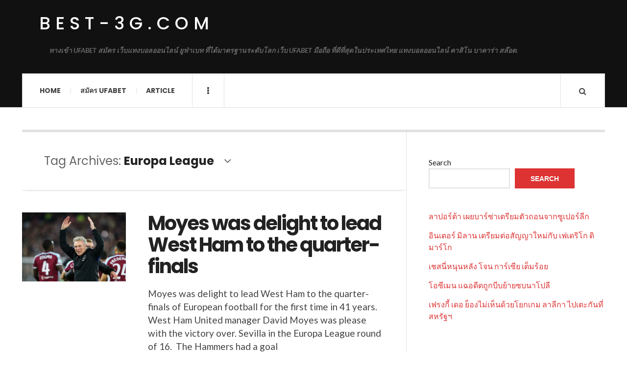

--- FILE ---
content_type: text/html; charset=UTF-8
request_url: https://best-3g.com/tag/europa-league/
body_size: 12401
content:

<!DOCTYPE html>
<html lang="en-US">
<head>
	<meta charset="UTF-8" />
	<meta name="viewport" content="width=device-width, initial-scale=1" />
    <link rel="pingback" href="https://best-3g.com/xmlrpc.php" />
    <meta name='robots' content='index, follow, max-image-preview:large, max-snippet:-1, max-video-preview:-1' />

	<!-- This site is optimized with the Yoast SEO plugin v20.13 - https://yoast.com/wordpress/plugins/seo/ -->
	<title>Europa League Archives - best-3g.com</title>
	<link rel="canonical" href="https://best-3g.com/tag/europa-league/" />
	<meta property="og:locale" content="en_US" />
	<meta property="og:type" content="article" />
	<meta property="og:title" content="Europa League Archives - best-3g.com" />
	<meta property="og:url" content="https://best-3g.com/tag/europa-league/" />
	<meta property="og:site_name" content="best-3g.com" />
	<meta name="twitter:card" content="summary_large_image" />
	<script type="application/ld+json" class="yoast-schema-graph">{"@context":"https://schema.org","@graph":[{"@type":"CollectionPage","@id":"https://best-3g.com/tag/europa-league/","url":"https://best-3g.com/tag/europa-league/","name":"Europa League Archives - best-3g.com","isPartOf":{"@id":"https://best-3g.com/#website"},"primaryImageOfPage":{"@id":"https://best-3g.com/tag/europa-league/#primaryimage"},"image":{"@id":"https://best-3g.com/tag/europa-league/#primaryimage"},"thumbnailUrl":"https://best-3g.com/wp-content/uploads/2022/03/18.Moyes_.webp","breadcrumb":{"@id":"https://best-3g.com/tag/europa-league/#breadcrumb"},"inLanguage":"en-US"},{"@type":"ImageObject","inLanguage":"en-US","@id":"https://best-3g.com/tag/europa-league/#primaryimage","url":"https://best-3g.com/wp-content/uploads/2022/03/18.Moyes_.webp","contentUrl":"https://best-3g.com/wp-content/uploads/2022/03/18.Moyes_.webp","width":1080,"height":608},{"@type":"BreadcrumbList","@id":"https://best-3g.com/tag/europa-league/#breadcrumb","itemListElement":[{"@type":"ListItem","position":1,"name":"Home","item":"https://best-3g.com/"},{"@type":"ListItem","position":2,"name":"Europa League"}]},{"@type":"WebSite","@id":"https://best-3g.com/#website","url":"https://best-3g.com/","name":"best-3g.com","description":"ทางเข้า UFABET สมัคร เว็บแทงบอลออนไลน์ ยูฟ่าเบท ที่ได้มาตรฐานระดับโลก เว็บ UFABET มือถือ ที่ดีที่สุดในประเทศไทย แทงบอลออนไลน์ คาสิโน บาคาร่า สล๊อต.","potentialAction":[{"@type":"SearchAction","target":{"@type":"EntryPoint","urlTemplate":"https://best-3g.com/?s={search_term_string}"},"query-input":"required name=search_term_string"}],"inLanguage":"en-US"}]}</script>
	<!-- / Yoast SEO plugin. -->


<link rel='dns-prefetch' href='//fonts.googleapis.com' />
<link rel="alternate" type="application/rss+xml" title="best-3g.com &raquo; Feed" href="https://best-3g.com/feed/" />
<link rel="alternate" type="application/rss+xml" title="best-3g.com &raquo; Comments Feed" href="https://best-3g.com/comments/feed/" />
<link rel="alternate" type="application/rss+xml" title="best-3g.com &raquo; Europa League Tag Feed" href="https://best-3g.com/tag/europa-league/feed/" />
<style id='wp-img-auto-sizes-contain-inline-css' type='text/css'>
img:is([sizes=auto i],[sizes^="auto," i]){contain-intrinsic-size:3000px 1500px}
/*# sourceURL=wp-img-auto-sizes-contain-inline-css */
</style>
<style id='wp-emoji-styles-inline-css' type='text/css'>

	img.wp-smiley, img.emoji {
		display: inline !important;
		border: none !important;
		box-shadow: none !important;
		height: 1em !important;
		width: 1em !important;
		margin: 0 0.07em !important;
		vertical-align: -0.1em !important;
		background: none !important;
		padding: 0 !important;
	}
/*# sourceURL=wp-emoji-styles-inline-css */
</style>
<style id='wp-block-library-inline-css' type='text/css'>
:root{--wp-block-synced-color:#7a00df;--wp-block-synced-color--rgb:122,0,223;--wp-bound-block-color:var(--wp-block-synced-color);--wp-editor-canvas-background:#ddd;--wp-admin-theme-color:#007cba;--wp-admin-theme-color--rgb:0,124,186;--wp-admin-theme-color-darker-10:#006ba1;--wp-admin-theme-color-darker-10--rgb:0,107,160.5;--wp-admin-theme-color-darker-20:#005a87;--wp-admin-theme-color-darker-20--rgb:0,90,135;--wp-admin-border-width-focus:2px}@media (min-resolution:192dpi){:root{--wp-admin-border-width-focus:1.5px}}.wp-element-button{cursor:pointer}:root .has-very-light-gray-background-color{background-color:#eee}:root .has-very-dark-gray-background-color{background-color:#313131}:root .has-very-light-gray-color{color:#eee}:root .has-very-dark-gray-color{color:#313131}:root .has-vivid-green-cyan-to-vivid-cyan-blue-gradient-background{background:linear-gradient(135deg,#00d084,#0693e3)}:root .has-purple-crush-gradient-background{background:linear-gradient(135deg,#34e2e4,#4721fb 50%,#ab1dfe)}:root .has-hazy-dawn-gradient-background{background:linear-gradient(135deg,#faaca8,#dad0ec)}:root .has-subdued-olive-gradient-background{background:linear-gradient(135deg,#fafae1,#67a671)}:root .has-atomic-cream-gradient-background{background:linear-gradient(135deg,#fdd79a,#004a59)}:root .has-nightshade-gradient-background{background:linear-gradient(135deg,#330968,#31cdcf)}:root .has-midnight-gradient-background{background:linear-gradient(135deg,#020381,#2874fc)}:root{--wp--preset--font-size--normal:16px;--wp--preset--font-size--huge:42px}.has-regular-font-size{font-size:1em}.has-larger-font-size{font-size:2.625em}.has-normal-font-size{font-size:var(--wp--preset--font-size--normal)}.has-huge-font-size{font-size:var(--wp--preset--font-size--huge)}.has-text-align-center{text-align:center}.has-text-align-left{text-align:left}.has-text-align-right{text-align:right}.has-fit-text{white-space:nowrap!important}#end-resizable-editor-section{display:none}.aligncenter{clear:both}.items-justified-left{justify-content:flex-start}.items-justified-center{justify-content:center}.items-justified-right{justify-content:flex-end}.items-justified-space-between{justify-content:space-between}.screen-reader-text{border:0;clip-path:inset(50%);height:1px;margin:-1px;overflow:hidden;padding:0;position:absolute;width:1px;word-wrap:normal!important}.screen-reader-text:focus{background-color:#ddd;clip-path:none;color:#444;display:block;font-size:1em;height:auto;left:5px;line-height:normal;padding:15px 23px 14px;text-decoration:none;top:5px;width:auto;z-index:100000}html :where(.has-border-color){border-style:solid}html :where([style*=border-top-color]){border-top-style:solid}html :where([style*=border-right-color]){border-right-style:solid}html :where([style*=border-bottom-color]){border-bottom-style:solid}html :where([style*=border-left-color]){border-left-style:solid}html :where([style*=border-width]){border-style:solid}html :where([style*=border-top-width]){border-top-style:solid}html :where([style*=border-right-width]){border-right-style:solid}html :where([style*=border-bottom-width]){border-bottom-style:solid}html :where([style*=border-left-width]){border-left-style:solid}html :where(img[class*=wp-image-]){height:auto;max-width:100%}:where(figure){margin:0 0 1em}html :where(.is-position-sticky){--wp-admin--admin-bar--position-offset:var(--wp-admin--admin-bar--height,0px)}@media screen and (max-width:600px){html :where(.is-position-sticky){--wp-admin--admin-bar--position-offset:0px}}

/*# sourceURL=wp-block-library-inline-css */
</style><style id='wp-block-latest-comments-inline-css' type='text/css'>
ol.wp-block-latest-comments{box-sizing:border-box;margin-left:0}:where(.wp-block-latest-comments:not([style*=line-height] .wp-block-latest-comments__comment)){line-height:1.1}:where(.wp-block-latest-comments:not([style*=line-height] .wp-block-latest-comments__comment-excerpt p)){line-height:1.8}.has-dates :where(.wp-block-latest-comments:not([style*=line-height])),.has-excerpts :where(.wp-block-latest-comments:not([style*=line-height])){line-height:1.5}.wp-block-latest-comments .wp-block-latest-comments{padding-left:0}.wp-block-latest-comments__comment{list-style:none;margin-bottom:1em}.has-avatars .wp-block-latest-comments__comment{list-style:none;min-height:2.25em}.has-avatars .wp-block-latest-comments__comment .wp-block-latest-comments__comment-excerpt,.has-avatars .wp-block-latest-comments__comment .wp-block-latest-comments__comment-meta{margin-left:3.25em}.wp-block-latest-comments__comment-excerpt p{font-size:.875em;margin:.36em 0 1.4em}.wp-block-latest-comments__comment-date{display:block;font-size:.75em}.wp-block-latest-comments .avatar,.wp-block-latest-comments__comment-avatar{border-radius:1.5em;display:block;float:left;height:2.5em;margin-right:.75em;width:2.5em}.wp-block-latest-comments[class*=-font-size] a,.wp-block-latest-comments[style*=font-size] a{font-size:inherit}
/*# sourceURL=https://best-3g.com/wp-includes/blocks/latest-comments/style.min.css */
</style>
<style id='wp-block-latest-posts-inline-css' type='text/css'>
.wp-block-latest-posts{box-sizing:border-box}.wp-block-latest-posts.alignleft{margin-right:2em}.wp-block-latest-posts.alignright{margin-left:2em}.wp-block-latest-posts.wp-block-latest-posts__list{list-style:none}.wp-block-latest-posts.wp-block-latest-posts__list li{clear:both;overflow-wrap:break-word}.wp-block-latest-posts.is-grid{display:flex;flex-wrap:wrap}.wp-block-latest-posts.is-grid li{margin:0 1.25em 1.25em 0;width:100%}@media (min-width:600px){.wp-block-latest-posts.columns-2 li{width:calc(50% - .625em)}.wp-block-latest-posts.columns-2 li:nth-child(2n){margin-right:0}.wp-block-latest-posts.columns-3 li{width:calc(33.33333% - .83333em)}.wp-block-latest-posts.columns-3 li:nth-child(3n){margin-right:0}.wp-block-latest-posts.columns-4 li{width:calc(25% - .9375em)}.wp-block-latest-posts.columns-4 li:nth-child(4n){margin-right:0}.wp-block-latest-posts.columns-5 li{width:calc(20% - 1em)}.wp-block-latest-posts.columns-5 li:nth-child(5n){margin-right:0}.wp-block-latest-posts.columns-6 li{width:calc(16.66667% - 1.04167em)}.wp-block-latest-posts.columns-6 li:nth-child(6n){margin-right:0}}:root :where(.wp-block-latest-posts.is-grid){padding:0}:root :where(.wp-block-latest-posts.wp-block-latest-posts__list){padding-left:0}.wp-block-latest-posts__post-author,.wp-block-latest-posts__post-date{display:block;font-size:.8125em}.wp-block-latest-posts__post-excerpt,.wp-block-latest-posts__post-full-content{margin-bottom:1em;margin-top:.5em}.wp-block-latest-posts__featured-image a{display:inline-block}.wp-block-latest-posts__featured-image img{height:auto;max-width:100%;width:auto}.wp-block-latest-posts__featured-image.alignleft{float:left;margin-right:1em}.wp-block-latest-posts__featured-image.alignright{float:right;margin-left:1em}.wp-block-latest-posts__featured-image.aligncenter{margin-bottom:1em;text-align:center}
/*# sourceURL=https://best-3g.com/wp-includes/blocks/latest-posts/style.min.css */
</style>
<style id='wp-block-search-inline-css' type='text/css'>
.wp-block-search__button{margin-left:10px;word-break:normal}.wp-block-search__button.has-icon{line-height:0}.wp-block-search__button svg{height:1.25em;min-height:24px;min-width:24px;width:1.25em;fill:currentColor;vertical-align:text-bottom}:where(.wp-block-search__button){border:1px solid #ccc;padding:6px 10px}.wp-block-search__inside-wrapper{display:flex;flex:auto;flex-wrap:nowrap;max-width:100%}.wp-block-search__label{width:100%}.wp-block-search.wp-block-search__button-only .wp-block-search__button{box-sizing:border-box;display:flex;flex-shrink:0;justify-content:center;margin-left:0;max-width:100%}.wp-block-search.wp-block-search__button-only .wp-block-search__inside-wrapper{min-width:0!important;transition-property:width}.wp-block-search.wp-block-search__button-only .wp-block-search__input{flex-basis:100%;transition-duration:.3s}.wp-block-search.wp-block-search__button-only.wp-block-search__searchfield-hidden,.wp-block-search.wp-block-search__button-only.wp-block-search__searchfield-hidden .wp-block-search__inside-wrapper{overflow:hidden}.wp-block-search.wp-block-search__button-only.wp-block-search__searchfield-hidden .wp-block-search__input{border-left-width:0!important;border-right-width:0!important;flex-basis:0;flex-grow:0;margin:0;min-width:0!important;padding-left:0!important;padding-right:0!important;width:0!important}:where(.wp-block-search__input){appearance:none;border:1px solid #949494;flex-grow:1;font-family:inherit;font-size:inherit;font-style:inherit;font-weight:inherit;letter-spacing:inherit;line-height:inherit;margin-left:0;margin-right:0;min-width:3rem;padding:8px;text-decoration:unset!important;text-transform:inherit}:where(.wp-block-search__button-inside .wp-block-search__inside-wrapper){background-color:#fff;border:1px solid #949494;box-sizing:border-box;padding:4px}:where(.wp-block-search__button-inside .wp-block-search__inside-wrapper) .wp-block-search__input{border:none;border-radius:0;padding:0 4px}:where(.wp-block-search__button-inside .wp-block-search__inside-wrapper) .wp-block-search__input:focus{outline:none}:where(.wp-block-search__button-inside .wp-block-search__inside-wrapper) :where(.wp-block-search__button){padding:4px 8px}.wp-block-search.aligncenter .wp-block-search__inside-wrapper{margin:auto}.wp-block[data-align=right] .wp-block-search.wp-block-search__button-only .wp-block-search__inside-wrapper{float:right}
/*# sourceURL=https://best-3g.com/wp-includes/blocks/search/style.min.css */
</style>
<style id='wp-block-tag-cloud-inline-css' type='text/css'>
.wp-block-tag-cloud{box-sizing:border-box}.wp-block-tag-cloud.aligncenter{justify-content:center;text-align:center}.wp-block-tag-cloud a{display:inline-block;margin-right:5px}.wp-block-tag-cloud span{display:inline-block;margin-left:5px;text-decoration:none}:root :where(.wp-block-tag-cloud.is-style-outline){display:flex;flex-wrap:wrap;gap:1ch}:root :where(.wp-block-tag-cloud.is-style-outline a){border:1px solid;font-size:unset!important;margin-right:0;padding:1ch 2ch;text-decoration:none!important}
/*# sourceURL=https://best-3g.com/wp-includes/blocks/tag-cloud/style.min.css */
</style>
<style id='wp-block-group-inline-css' type='text/css'>
.wp-block-group{box-sizing:border-box}:where(.wp-block-group.wp-block-group-is-layout-constrained){position:relative}
/*# sourceURL=https://best-3g.com/wp-includes/blocks/group/style.min.css */
</style>
<style id='wp-block-paragraph-inline-css' type='text/css'>
.is-small-text{font-size:.875em}.is-regular-text{font-size:1em}.is-large-text{font-size:2.25em}.is-larger-text{font-size:3em}.has-drop-cap:not(:focus):first-letter{float:left;font-size:8.4em;font-style:normal;font-weight:100;line-height:.68;margin:.05em .1em 0 0;text-transform:uppercase}body.rtl .has-drop-cap:not(:focus):first-letter{float:none;margin-left:.1em}p.has-drop-cap.has-background{overflow:hidden}:root :where(p.has-background){padding:1.25em 2.375em}:where(p.has-text-color:not(.has-link-color)) a{color:inherit}p.has-text-align-left[style*="writing-mode:vertical-lr"],p.has-text-align-right[style*="writing-mode:vertical-rl"]{rotate:180deg}
/*# sourceURL=https://best-3g.com/wp-includes/blocks/paragraph/style.min.css */
</style>
<style id='global-styles-inline-css' type='text/css'>
:root{--wp--preset--aspect-ratio--square: 1;--wp--preset--aspect-ratio--4-3: 4/3;--wp--preset--aspect-ratio--3-4: 3/4;--wp--preset--aspect-ratio--3-2: 3/2;--wp--preset--aspect-ratio--2-3: 2/3;--wp--preset--aspect-ratio--16-9: 16/9;--wp--preset--aspect-ratio--9-16: 9/16;--wp--preset--color--black: #000000;--wp--preset--color--cyan-bluish-gray: #abb8c3;--wp--preset--color--white: #ffffff;--wp--preset--color--pale-pink: #f78da7;--wp--preset--color--vivid-red: #cf2e2e;--wp--preset--color--luminous-vivid-orange: #ff6900;--wp--preset--color--luminous-vivid-amber: #fcb900;--wp--preset--color--light-green-cyan: #7bdcb5;--wp--preset--color--vivid-green-cyan: #00d084;--wp--preset--color--pale-cyan-blue: #8ed1fc;--wp--preset--color--vivid-cyan-blue: #0693e3;--wp--preset--color--vivid-purple: #9b51e0;--wp--preset--gradient--vivid-cyan-blue-to-vivid-purple: linear-gradient(135deg,rgb(6,147,227) 0%,rgb(155,81,224) 100%);--wp--preset--gradient--light-green-cyan-to-vivid-green-cyan: linear-gradient(135deg,rgb(122,220,180) 0%,rgb(0,208,130) 100%);--wp--preset--gradient--luminous-vivid-amber-to-luminous-vivid-orange: linear-gradient(135deg,rgb(252,185,0) 0%,rgb(255,105,0) 100%);--wp--preset--gradient--luminous-vivid-orange-to-vivid-red: linear-gradient(135deg,rgb(255,105,0) 0%,rgb(207,46,46) 100%);--wp--preset--gradient--very-light-gray-to-cyan-bluish-gray: linear-gradient(135deg,rgb(238,238,238) 0%,rgb(169,184,195) 100%);--wp--preset--gradient--cool-to-warm-spectrum: linear-gradient(135deg,rgb(74,234,220) 0%,rgb(151,120,209) 20%,rgb(207,42,186) 40%,rgb(238,44,130) 60%,rgb(251,105,98) 80%,rgb(254,248,76) 100%);--wp--preset--gradient--blush-light-purple: linear-gradient(135deg,rgb(255,206,236) 0%,rgb(152,150,240) 100%);--wp--preset--gradient--blush-bordeaux: linear-gradient(135deg,rgb(254,205,165) 0%,rgb(254,45,45) 50%,rgb(107,0,62) 100%);--wp--preset--gradient--luminous-dusk: linear-gradient(135deg,rgb(255,203,112) 0%,rgb(199,81,192) 50%,rgb(65,88,208) 100%);--wp--preset--gradient--pale-ocean: linear-gradient(135deg,rgb(255,245,203) 0%,rgb(182,227,212) 50%,rgb(51,167,181) 100%);--wp--preset--gradient--electric-grass: linear-gradient(135deg,rgb(202,248,128) 0%,rgb(113,206,126) 100%);--wp--preset--gradient--midnight: linear-gradient(135deg,rgb(2,3,129) 0%,rgb(40,116,252) 100%);--wp--preset--font-size--small: 13px;--wp--preset--font-size--medium: 20px;--wp--preset--font-size--large: 36px;--wp--preset--font-size--x-large: 42px;--wp--preset--spacing--20: 0.44rem;--wp--preset--spacing--30: 0.67rem;--wp--preset--spacing--40: 1rem;--wp--preset--spacing--50: 1.5rem;--wp--preset--spacing--60: 2.25rem;--wp--preset--spacing--70: 3.38rem;--wp--preset--spacing--80: 5.06rem;--wp--preset--shadow--natural: 6px 6px 9px rgba(0, 0, 0, 0.2);--wp--preset--shadow--deep: 12px 12px 50px rgba(0, 0, 0, 0.4);--wp--preset--shadow--sharp: 6px 6px 0px rgba(0, 0, 0, 0.2);--wp--preset--shadow--outlined: 6px 6px 0px -3px rgb(255, 255, 255), 6px 6px rgb(0, 0, 0);--wp--preset--shadow--crisp: 6px 6px 0px rgb(0, 0, 0);}:where(.is-layout-flex){gap: 0.5em;}:where(.is-layout-grid){gap: 0.5em;}body .is-layout-flex{display: flex;}.is-layout-flex{flex-wrap: wrap;align-items: center;}.is-layout-flex > :is(*, div){margin: 0;}body .is-layout-grid{display: grid;}.is-layout-grid > :is(*, div){margin: 0;}:where(.wp-block-columns.is-layout-flex){gap: 2em;}:where(.wp-block-columns.is-layout-grid){gap: 2em;}:where(.wp-block-post-template.is-layout-flex){gap: 1.25em;}:where(.wp-block-post-template.is-layout-grid){gap: 1.25em;}.has-black-color{color: var(--wp--preset--color--black) !important;}.has-cyan-bluish-gray-color{color: var(--wp--preset--color--cyan-bluish-gray) !important;}.has-white-color{color: var(--wp--preset--color--white) !important;}.has-pale-pink-color{color: var(--wp--preset--color--pale-pink) !important;}.has-vivid-red-color{color: var(--wp--preset--color--vivid-red) !important;}.has-luminous-vivid-orange-color{color: var(--wp--preset--color--luminous-vivid-orange) !important;}.has-luminous-vivid-amber-color{color: var(--wp--preset--color--luminous-vivid-amber) !important;}.has-light-green-cyan-color{color: var(--wp--preset--color--light-green-cyan) !important;}.has-vivid-green-cyan-color{color: var(--wp--preset--color--vivid-green-cyan) !important;}.has-pale-cyan-blue-color{color: var(--wp--preset--color--pale-cyan-blue) !important;}.has-vivid-cyan-blue-color{color: var(--wp--preset--color--vivid-cyan-blue) !important;}.has-vivid-purple-color{color: var(--wp--preset--color--vivid-purple) !important;}.has-black-background-color{background-color: var(--wp--preset--color--black) !important;}.has-cyan-bluish-gray-background-color{background-color: var(--wp--preset--color--cyan-bluish-gray) !important;}.has-white-background-color{background-color: var(--wp--preset--color--white) !important;}.has-pale-pink-background-color{background-color: var(--wp--preset--color--pale-pink) !important;}.has-vivid-red-background-color{background-color: var(--wp--preset--color--vivid-red) !important;}.has-luminous-vivid-orange-background-color{background-color: var(--wp--preset--color--luminous-vivid-orange) !important;}.has-luminous-vivid-amber-background-color{background-color: var(--wp--preset--color--luminous-vivid-amber) !important;}.has-light-green-cyan-background-color{background-color: var(--wp--preset--color--light-green-cyan) !important;}.has-vivid-green-cyan-background-color{background-color: var(--wp--preset--color--vivid-green-cyan) !important;}.has-pale-cyan-blue-background-color{background-color: var(--wp--preset--color--pale-cyan-blue) !important;}.has-vivid-cyan-blue-background-color{background-color: var(--wp--preset--color--vivid-cyan-blue) !important;}.has-vivid-purple-background-color{background-color: var(--wp--preset--color--vivid-purple) !important;}.has-black-border-color{border-color: var(--wp--preset--color--black) !important;}.has-cyan-bluish-gray-border-color{border-color: var(--wp--preset--color--cyan-bluish-gray) !important;}.has-white-border-color{border-color: var(--wp--preset--color--white) !important;}.has-pale-pink-border-color{border-color: var(--wp--preset--color--pale-pink) !important;}.has-vivid-red-border-color{border-color: var(--wp--preset--color--vivid-red) !important;}.has-luminous-vivid-orange-border-color{border-color: var(--wp--preset--color--luminous-vivid-orange) !important;}.has-luminous-vivid-amber-border-color{border-color: var(--wp--preset--color--luminous-vivid-amber) !important;}.has-light-green-cyan-border-color{border-color: var(--wp--preset--color--light-green-cyan) !important;}.has-vivid-green-cyan-border-color{border-color: var(--wp--preset--color--vivid-green-cyan) !important;}.has-pale-cyan-blue-border-color{border-color: var(--wp--preset--color--pale-cyan-blue) !important;}.has-vivid-cyan-blue-border-color{border-color: var(--wp--preset--color--vivid-cyan-blue) !important;}.has-vivid-purple-border-color{border-color: var(--wp--preset--color--vivid-purple) !important;}.has-vivid-cyan-blue-to-vivid-purple-gradient-background{background: var(--wp--preset--gradient--vivid-cyan-blue-to-vivid-purple) !important;}.has-light-green-cyan-to-vivid-green-cyan-gradient-background{background: var(--wp--preset--gradient--light-green-cyan-to-vivid-green-cyan) !important;}.has-luminous-vivid-amber-to-luminous-vivid-orange-gradient-background{background: var(--wp--preset--gradient--luminous-vivid-amber-to-luminous-vivid-orange) !important;}.has-luminous-vivid-orange-to-vivid-red-gradient-background{background: var(--wp--preset--gradient--luminous-vivid-orange-to-vivid-red) !important;}.has-very-light-gray-to-cyan-bluish-gray-gradient-background{background: var(--wp--preset--gradient--very-light-gray-to-cyan-bluish-gray) !important;}.has-cool-to-warm-spectrum-gradient-background{background: var(--wp--preset--gradient--cool-to-warm-spectrum) !important;}.has-blush-light-purple-gradient-background{background: var(--wp--preset--gradient--blush-light-purple) !important;}.has-blush-bordeaux-gradient-background{background: var(--wp--preset--gradient--blush-bordeaux) !important;}.has-luminous-dusk-gradient-background{background: var(--wp--preset--gradient--luminous-dusk) !important;}.has-pale-ocean-gradient-background{background: var(--wp--preset--gradient--pale-ocean) !important;}.has-electric-grass-gradient-background{background: var(--wp--preset--gradient--electric-grass) !important;}.has-midnight-gradient-background{background: var(--wp--preset--gradient--midnight) !important;}.has-small-font-size{font-size: var(--wp--preset--font-size--small) !important;}.has-medium-font-size{font-size: var(--wp--preset--font-size--medium) !important;}.has-large-font-size{font-size: var(--wp--preset--font-size--large) !important;}.has-x-large-font-size{font-size: var(--wp--preset--font-size--x-large) !important;}
/*# sourceURL=global-styles-inline-css */
</style>

<style id='classic-theme-styles-inline-css' type='text/css'>
/*! This file is auto-generated */
.wp-block-button__link{color:#fff;background-color:#32373c;border-radius:9999px;box-shadow:none;text-decoration:none;padding:calc(.667em + 2px) calc(1.333em + 2px);font-size:1.125em}.wp-block-file__button{background:#32373c;color:#fff;text-decoration:none}
/*# sourceURL=/wp-includes/css/classic-themes.min.css */
</style>
<link rel='stylesheet' id='ac_style-css' href='https://best-3g.com/wp-content/themes/justwrite/style.css?ver=2.0.3.6' type='text/css' media='all' />
<link rel='stylesheet' id='ac_icons-css' href='https://best-3g.com/wp-content/themes/justwrite/assets/icons/css/font-awesome.min.css?ver=4.7.0' type='text/css' media='all' />
<link rel='stylesheet' id='ac_webfonts_style5-css' href='//fonts.googleapis.com/css?family=Poppins%3A400%2C500%2C700%7CLato%3A400%2C700%2C900%2C400italic%2C700italic' type='text/css' media='all' />
<link rel='stylesheet' id='ac_webfonts_selected-style5-css' href='https://best-3g.com/wp-content/themes/justwrite/assets/css/font-style5.css' type='text/css' media='all' />
<script type="text/javascript" src="https://best-3g.com/wp-includes/js/jquery/jquery.min.js?ver=3.7.1" id="jquery-core-js"></script>
<script type="text/javascript" src="https://best-3g.com/wp-includes/js/jquery/jquery-migrate.min.js?ver=3.4.1" id="jquery-migrate-js"></script>
<script type="text/javascript" src="https://best-3g.com/wp-content/themes/justwrite/assets/js/html5.js?ver=3.7.0" id="ac_js_html5-js"></script>
<link rel="https://api.w.org/" href="https://best-3g.com/wp-json/" /><link rel="alternate" title="JSON" type="application/json" href="https://best-3g.com/wp-json/wp/v2/tags/69" /><link rel="EditURI" type="application/rsd+xml" title="RSD" href="https://best-3g.com/xmlrpc.php?rsd" />
<meta name="generator" content="WordPress 6.9" />
      <!-- Customizer - Saved Styles-->
      <style type="text/css">
						
			</style><!-- END Customizer - Saved Styles -->
	</head>

<body class="archive tag tag-europa-league tag-69 wp-theme-justwrite">

<header id="main-header" class="header-wrap">

<div class="wrap">

	<div class="top logo-text clearfix">
    
    	<div class="logo logo-text">
        	<a href="https://best-3g.com" title="best-3g.com" class="logo-contents logo-text">best-3g.com</a>
                        <h2 class="description">ทางเข้า UFABET สมัคร เว็บแทงบอลออนไลน์ ยูฟ่าเบท ที่ได้มาตรฐานระดับโลก เว็บ UFABET มือถือ ที่ดีที่สุดในประเทศไทย แทงบอลออนไลน์ คาสิโน บาคาร่า สล๊อต.</h2>
                    </div><!-- END .logo -->
        
                
    </div><!-- END .top -->
    
    
    <nav class="menu-wrap" role="navigation">
		<ul class="menu-main mobile-menu superfish"><li id="menu-item-11" class="menu-item menu-item-type-custom menu-item-object-custom menu-item-home menu-item-11"><a href="https://best-3g.com">Home</a></li>
<li id="menu-item-12" class="menu-item menu-item-type-custom menu-item-object-custom menu-item-12"><a href="https://ufabet999.com">สมัคร ufabet</a></li>
<li id="menu-item-14" class="menu-item menu-item-type-taxonomy menu-item-object-category menu-item-14"><a href="https://best-3g.com/category/article/">Article</a></li>
</ul>        
        <a href="#" class="mobile-menu-button"><i class="fa fa-navicon"></i> </a>
                        <a href="#" class="browse-more" id="browse-more"><i class="fa fa-ellipsis-v"></i> </a>
                        <a href="#" class="search-button"><i class="fa fa-search"></i> </a>
        <ul class="header-social-icons clearfix"><li><a href="https://best-3g.com/feed/" class="social-btn right rss"><i class="fa fa-rss"></i> </a></li></ul><!-- END .header-social-icons -->        
        
        
        <div class="search-wrap nobs">
        	<form role="search" id="header-search" method="get" class="search-form" action="https://best-3g.com/">
            	<input type="submit" class="search-submit" value="Search" />
            	<div class="field-wrap">
					<input type="search" class="search-field" placeholder="type your keywords ..." value="" name="s" title="Search for:" />
				</div>
			</form>
        </div><!-- END .search-wrap -->
        
    </nav><!-- END .menu-wrap -->
    
        
</div><!-- END .wrap -->
</header><!-- END .header-wrap -->


<div class="wrap" id="content-wrap">


<section class="container main-section clearfix">
	
    
<section class="mini-sidebar">
		<header class="browse-by-wrap clearfix">
    	<h2 class="browse-by-title">Browse By</h2>
        <a href="#" class="close-browse-by"><i class="fa fa-times"></i></a>
    </header><!-- END .browse-by -->
    
        
             
	<aside class="side-box">
		<h3 class="sidebar-heading">Archives</h3>
		<nav class="sb-content clearfix">
			<ul class="normal-list">
					<li><a href='https://best-3g.com/2025/10/'>October 2025</a></li>
	<li><a href='https://best-3g.com/2025/09/'>September 2025</a></li>
	<li><a href='https://best-3g.com/2025/08/'>August 2025</a></li>
	<li><a href='https://best-3g.com/2025/07/'>July 2025</a></li>
	<li><a href='https://best-3g.com/2025/05/'>May 2025</a></li>
	<li><a href='https://best-3g.com/2025/03/'>March 2025</a></li>
	<li><a href='https://best-3g.com/2025/01/'>January 2025</a></li>
	<li><a href='https://best-3g.com/2024/12/'>December 2024</a></li>
	<li><a href='https://best-3g.com/2024/08/'>August 2024</a></li>
	<li><a href='https://best-3g.com/2024/06/'>June 2024</a></li>
	<li><a href='https://best-3g.com/2024/04/'>April 2024</a></li>
	<li><a href='https://best-3g.com/2024/01/'>January 2024</a></li>
			</ul>
		</nav><!-- END .sb-content -->
	</aside><!-- END .sidebox -->
    
    <div class="side-box larger">
    		<h3 class="sidebar-heading">Calendar</h3>
            <div class="sb-content clearfix">
            	<table id="wp-calendar" class="wp-calendar-table">
	<caption>January 2026</caption>
	<thead>
	<tr>
		<th scope="col" aria-label="Monday">M</th>
		<th scope="col" aria-label="Tuesday">T</th>
		<th scope="col" aria-label="Wednesday">W</th>
		<th scope="col" aria-label="Thursday">T</th>
		<th scope="col" aria-label="Friday">F</th>
		<th scope="col" aria-label="Saturday">S</th>
		<th scope="col" aria-label="Sunday">S</th>
	</tr>
	</thead>
	<tbody>
	<tr>
		<td colspan="3" class="pad">&nbsp;</td><td>1</td><td>2</td><td>3</td><td>4</td>
	</tr>
	<tr>
		<td>5</td><td>6</td><td>7</td><td>8</td><td>9</td><td>10</td><td>11</td>
	</tr>
	<tr>
		<td>12</td><td>13</td><td>14</td><td>15</td><td>16</td><td>17</td><td>18</td>
	</tr>
	<tr>
		<td>19</td><td id="today">20</td><td>21</td><td>22</td><td>23</td><td>24</td><td>25</td>
	</tr>
	<tr>
		<td>26</td><td>27</td><td>28</td><td>29</td><td>30</td><td>31</td>
		<td class="pad" colspan="1">&nbsp;</td>
	</tr>
	</tbody>
	</table><nav aria-label="Previous and next months" class="wp-calendar-nav">
		<span class="wp-calendar-nav-prev"><a href="https://best-3g.com/2025/10/">&laquo; Oct</a></span>
		<span class="pad">&nbsp;</span>
		<span class="wp-calendar-nav-next">&nbsp;</span>
	</nav>		</div><!-- END .sb-content -->
	</div><!-- END .sidebox -->
    
    <div class="wrap-over-1600">
    	<!-- 
        	 If you want to add something in this sidebar please place your code bellow. 
        	 It will show up only when your screen resolution is above 1600 pixels.	
		-->
		
                
    </div><!-- END .wrap-over-1600 -->
    </section><!-- END .mini-sidebar -->

<div class="mini-sidebar-bg"></div>
    
    <div class="wrap-template-1 clearfix">
    
    <section class="content-wrap with-title" role="main">
    
    	<header class="main-page-title">
        	<h1 class="page-title">Tag Archives: <span>Europa League</span><i class="fa fa-angle-down"></i> </h1>
        </header>
    
    	<div class="posts-wrap clearfix">
        
        
<article id="post-89" class="post-template-1 clearfix post-89 post type-post status-publish format-standard has-post-thumbnail hentry category-sportnews-and-football tag-andre-yamolenkos tag-atletico-madrid tag-david-moyes tag-europa-league tag-sevilla tag-thomas-soucek tag-west-ham-united">
		<figure class="post-thumbnail">
    	<img width="600" height="400" src="https://best-3g.com/wp-content/uploads/2022/03/18.Moyes_-600x400.webp" class="attachment-ac-post-thumbnail size-ac-post-thumbnail wp-post-image" alt="" decoding="async" fetchpriority="high" srcset="https://best-3g.com/wp-content/uploads/2022/03/18.Moyes_-600x400.webp 600w, https://best-3g.com/wp-content/uploads/2022/03/18.Moyes_-210x140.webp 210w" sizes="(max-width: 600px) 100vw, 600px" />	</figure>
    	<div class="post-content">
    	<h2 class="title"><a href="https://best-3g.com/sportnews-and-football/moyes-was-delight-to-lead-west-ham-to-the-quarter-finals/" rel="bookmark">Moyes was delight to lead West Ham to the quarter-finals</a></h2>		<p>Moyes was delight to lead West Ham to the quarter-finals of European football for the first time in 41 years. West Ham United manager David Moyes was please with the victory over. Sevilla in the Europa League round of 16.  The Hammers had a goal</p>
        <footer class="details">
        	<span class="post-small-button left p-read-more" id="share-89-rm">
            	<a href="https://best-3g.com/sportnews-and-football/moyes-was-delight-to-lead-west-ham-to-the-quarter-finals/" rel="nofollow" title="Read More..."><i class="fa fa-ellipsis-h fa-lg"></i></a>
			</span>
                        <time class="detail left index-post-date" datetime="2022-03-29">Mar 29, 2022</time>
			<span class="detail left index-post-author"><em>by</em> <a href="https://best-3g.com/author/admin/" title="Posts by admin" rel="author">admin</a></span>
			<span class="detail left index-post-category"><em>in</em> <a href="https://best-3g.com/category/sportnews-and-football/" title="View all posts in Sportnews and Football" >Sportnews and Football</a> </span>		</footer><!-- END .details -->
	</div><!-- END .post-content -->
</article><!-- END #post-89 .post-template-1 -->
        
        </div><!-- END .posts-wrap -->
        
                
    </section><!-- END .content-wrap -->
    
    
<section class="sidebar clearfix">
	<aside id="block-2" class="side-box clearfix widget widget_block widget_search"><div class="sb-content clearfix"><form role="search" method="get" action="https://best-3g.com/" class="wp-block-search__button-outside wp-block-search__text-button wp-block-search"    ><label class="wp-block-search__label" for="wp-block-search__input-1" >Search</label><div class="wp-block-search__inside-wrapper" ><input class="wp-block-search__input" id="wp-block-search__input-1" placeholder="" value="" type="search" name="s" required /><button aria-label="Search" class="wp-block-search__button wp-element-button" type="submit" >Search</button></div></form></div></aside><!-- END .sidebox .widget --><aside id="block-3" class="side-box clearfix widget widget_block"><div class="sb-content clearfix">
<div class="wp-block-group"><div class="wp-block-group__inner-container is-layout-flow wp-block-group-is-layout-flow"><ul class="wp-block-latest-posts__list wp-block-latest-posts"><li><a class="wp-block-latest-posts__post-title" href="https://best-3g.com/%e0%b8%9f%e0%b8%b8%e0%b8%95%e0%b8%9a%e0%b8%ad%e0%b8%a5/%e0%b8%a5%e0%b8%b2%e0%b8%9b%e0%b8%ad%e0%b8%a3%e0%b9%8c%e0%b8%95%e0%b9%89%e0%b8%b2-%e0%b9%80%e0%b8%9c%e0%b8%a2%e0%b8%9a%e0%b8%b2%e0%b8%a3%e0%b9%8c%e0%b8%8b%e0%b9%88%e0%b8%b2%e0%b9%80%e0%b8%95%e0%b8%a3/">ลาปอร์ต้า เผยบาร์ซ่าเตรียมตัวถอนจากซูเปอร์ลีก</a></li>
<li><a class="wp-block-latest-posts__post-title" href="https://best-3g.com/%e0%b8%9f%e0%b8%b8%e0%b8%95%e0%b8%9a%e0%b8%ad%e0%b8%a5/%e0%b8%ad%e0%b8%b4%e0%b8%99%e0%b9%80%e0%b8%95%e0%b8%ad%e0%b8%a3%e0%b9%8c-%e0%b8%a1%e0%b8%b4%e0%b8%a5%e0%b8%b2%e0%b8%99-%e0%b9%80%e0%b8%95%e0%b8%a3%e0%b8%b5%e0%b8%a2%e0%b8%a1%e0%b8%95%e0%b9%88%e0%b8%ad/">อินเตอร์ มิลาน เตรียมต่อสัญญาใหม่กับ เฟเดริโก ดิมาร์โก</a></li>
<li><a class="wp-block-latest-posts__post-title" href="https://best-3g.com/%e0%b8%9f%e0%b8%b8%e0%b8%95%e0%b8%9a%e0%b8%ad%e0%b8%a5/%e0%b9%80%e0%b8%8a%e0%b8%aa%e0%b8%99%e0%b8%b5%e0%b9%88%e0%b8%ab%e0%b8%99%e0%b8%b8%e0%b8%99%e0%b8%ab%e0%b8%a5%e0%b8%b1%e0%b8%87-%e0%b9%82%e0%b8%88%e0%b8%99-%e0%b8%81%e0%b8%b2%e0%b8%a3%e0%b9%8c%e0%b9%80/">เชสนี่หนุนหลัง โจน การ์เซีย เต็มร้อย</a></li>
<li><a class="wp-block-latest-posts__post-title" href="https://best-3g.com/%e0%b8%9f%e0%b8%b8%e0%b8%95%e0%b8%9a%e0%b8%ad%e0%b8%a5/%e0%b9%82%e0%b8%ad%e0%b8%8b%e0%b8%b5%e0%b9%80%e0%b8%a1%e0%b8%99-%e0%b9%81%e0%b8%89%e0%b8%ad%e0%b8%94%e0%b8%b5%e0%b8%95%e0%b8%96%e0%b8%b9%e0%b8%81%e0%b8%9a%e0%b8%b5%e0%b8%9a%e0%b8%a2%e0%b9%89%e0%b8%b2/">โอซีเมน แฉอดีตถูกบีบย้ายซบนาโปลี</a></li>
<li><a class="wp-block-latest-posts__post-title" href="https://best-3g.com/%e0%b8%9f%e0%b8%b8%e0%b8%95%e0%b8%9a%e0%b8%ad%e0%b8%a5/%e0%b9%80%e0%b8%9f%e0%b8%a3%e0%b8%87%e0%b8%81%e0%b8%b5%e0%b9%89-%e0%b9%80%e0%b8%94%e0%b8%ad-%e0%b8%a2%e0%b9%87%e0%b8%ad%e0%b8%87%e0%b9%84%e0%b8%a1%e0%b9%88%e0%b9%80%e0%b8%ab%e0%b9%87%e0%b8%99%e0%b8%94/">เฟรงกี้ เดอ ย็องไม่เห็นด้วยโยกเกม ลาลีกา ไปเตะกันที่สหรัฐฯ</a></li>
</ul></div></div>
</div></aside><!-- END .sidebox .widget --><aside id="block-4" class="side-box clearfix widget widget_block"><div class="sb-content clearfix">
<div class="wp-block-group"><div class="wp-block-group__inner-container is-layout-flow wp-block-group-is-layout-flow"><div class="no-comments wp-block-latest-comments">No comments to show.</div></div></div>
</div></aside><!-- END .sidebox .widget --><aside id="block-7" class="side-box clearfix widget widget_block widget_tag_cloud"><div class="sb-content clearfix"><p class="wp-block-tag-cloud"><a href="https://best-3g.com/tag/arsenal/" class="tag-cloud-link tag-link-30 tag-link-position-1" style="font-size: 16.733944954128pt;" aria-label="Arsenal (28 items)">Arsenal</a>
<a href="https://best-3g.com/tag/aston-villa/" class="tag-cloud-link tag-link-28 tag-link-position-2" style="font-size: 13.137614678899pt;" aria-label="Aston Villa (14 items)">Aston Villa</a>
<a href="https://best-3g.com/tag/baccarat/" class="tag-cloud-link tag-link-7 tag-link-position-3" style="font-size: 12.238532110092pt;" aria-label="Baccarat (12 items)">Baccarat</a>
<a href="https://best-3g.com/tag/barcelona/" class="tag-cloud-link tag-link-52 tag-link-position-4" style="font-size: 13.779816513761pt;" aria-label="Barcelona (16 items)">Barcelona</a>
<a href="https://best-3g.com/tag/benefits/" class="tag-cloud-link tag-link-103 tag-link-position-5" style="font-size: 8.8990825688073pt;" aria-label="benefits (6 items)">benefits</a>
<a href="https://best-3g.com/tag/body/" class="tag-cloud-link tag-link-102 tag-link-position-6" style="font-size: 9.5412844036697pt;" aria-label="Body (7 items)">Body</a>
<a href="https://best-3g.com/tag/casino/" class="tag-cloud-link tag-link-6 tag-link-position-7" style="font-size: 12.238532110092pt;" aria-label="Casino (12 items)">Casino</a>
<a href="https://best-3g.com/tag/chelsea/" class="tag-cloud-link tag-link-40 tag-link-position-8" style="font-size: 14.678899082569pt;" aria-label="Chelsea (19 items)">Chelsea</a>
<a href="https://best-3g.com/tag/cooking/" class="tag-cloud-link tag-link-100 tag-link-position-9" style="font-size: 8.8990825688073pt;" aria-label="cooking (6 items)">cooking</a>
<a href="https://best-3g.com/tag/crystal-palace/" class="tag-cloud-link tag-link-95 tag-link-position-10" style="font-size: 12.752293577982pt;" aria-label="Crystal Palace (13 items)">Crystal Palace</a>
<a href="https://best-3g.com/tag/dragon-tiger/" class="tag-cloud-link tag-link-10 tag-link-position-11" style="font-size: 12.238532110092pt;" aria-label="Dragon Tiger (12 items)">Dragon Tiger</a>
<a href="https://best-3g.com/tag/drink/" class="tag-cloud-link tag-link-105 tag-link-position-12" style="font-size: 8pt;" aria-label="Drink (5 items)">Drink</a>
<a href="https://best-3g.com/tag/easycook/" class="tag-cloud-link tag-link-108 tag-link-position-13" style="font-size: 8.8990825688073pt;" aria-label="easycook (6 items)">easycook</a>
<a href="https://best-3g.com/tag/fish-shootting/" class="tag-cloud-link tag-link-12 tag-link-position-14" style="font-size: 12.238532110092pt;" aria-label="Fish Shootting (12 items)">Fish Shootting</a>
<a href="https://best-3g.com/tag/food/" class="tag-cloud-link tag-link-106 tag-link-position-15" style="font-size: 8.8990825688073pt;" aria-label="food (6 items)">food</a>
<a href="https://best-3g.com/tag/football/" class="tag-cloud-link tag-link-97 tag-link-position-16" style="font-size: 19.045871559633pt;" aria-label="football (43 items)">football</a>
<a href="https://best-3g.com/tag/football-betting/" class="tag-cloud-link tag-link-11 tag-link-position-17" style="font-size: 12.238532110092pt;" aria-label="Football Betting (12 items)">Football Betting</a>
<a href="https://best-3g.com/tag/healthy/" class="tag-cloud-link tag-link-109 tag-link-position-18" style="font-size: 8.8990825688073pt;" aria-label="healthy (6 items)">healthy</a>
<a href="https://best-3g.com/tag/hi-lo/" class="tag-cloud-link tag-link-13 tag-link-position-19" style="font-size: 12.238532110092pt;" aria-label="Hi-Lo (12 items)">Hi-Lo</a>
<a href="https://best-3g.com/tag/inter-milan/" class="tag-cloud-link tag-link-91 tag-link-position-20" style="font-size: 12.238532110092pt;" aria-label="Inter Milan (12 items)">Inter Milan</a>
<a href="https://best-3g.com/tag/juventus/" class="tag-cloud-link tag-link-92 tag-link-position-21" style="font-size: 12.752293577982pt;" aria-label="Juventus (13 items)">Juventus</a>
<a href="https://best-3g.com/tag/liverpool/" class="tag-cloud-link tag-link-42 tag-link-position-22" style="font-size: 14.935779816514pt;" aria-label="Liverpool (20 items)">Liverpool</a>
<a href="https://best-3g.com/tag/lottery/" class="tag-cloud-link tag-link-22 tag-link-position-23" style="font-size: 9.5412844036697pt;" aria-label="lottery (7 items)">lottery</a>
<a href="https://best-3g.com/tag/manchester-united/" class="tag-cloud-link tag-link-36 tag-link-position-24" style="font-size: 14.935779816514pt;" aria-label="Manchester United (20 items)">Manchester United</a>
<a href="https://best-3g.com/tag/news/" class="tag-cloud-link tag-link-246 tag-link-position-25" style="font-size: 8.8990825688073pt;" aria-label="News (6 items)">News</a>
<a href="https://best-3g.com/tag/pokdeng/" class="tag-cloud-link tag-link-15 tag-link-position-26" style="font-size: 12.238532110092pt;" aria-label="Pokdeng (12 items)">Pokdeng</a>
<a href="https://best-3g.com/tag/poker/" class="tag-cloud-link tag-link-14 tag-link-position-27" style="font-size: 12.238532110092pt;" aria-label="Poker (12 items)">Poker</a>
<a href="https://best-3g.com/tag/premier-league/" class="tag-cloud-link tag-link-29 tag-link-position-28" style="font-size: 17.761467889908pt;" aria-label="Premier League (34 items)">Premier League</a>
<a href="https://best-3g.com/tag/psg/" class="tag-cloud-link tag-link-94 tag-link-position-29" style="font-size: 12.238532110092pt;" aria-label="PSG (12 items)">PSG</a>
<a href="https://best-3g.com/tag/recipes/" class="tag-cloud-link tag-link-112 tag-link-position-30" style="font-size: 8pt;" aria-label="Recipes (5 items)">Recipes</a>
<a href="https://best-3g.com/tag/roulette/" class="tag-cloud-link tag-link-9 tag-link-position-31" style="font-size: 12.238532110092pt;" aria-label="Roulette (12 items)">Roulette</a>
<a href="https://best-3g.com/tag/slots/" class="tag-cloud-link tag-link-8 tag-link-position-32" style="font-size: 12.238532110092pt;" aria-label="Slots (12 items)">Slots</a>
<a href="https://best-3g.com/tag/sport/" class="tag-cloud-link tag-link-245 tag-link-position-33" style="font-size: 8.8990825688073pt;" aria-label="Sport (6 items)">Sport</a>
<a href="https://best-3g.com/tag/sportnews/" class="tag-cloud-link tag-link-96 tag-link-position-34" style="font-size: 16.605504587156pt;" aria-label="sportnews (27 items)">sportnews</a>
<a href="https://best-3g.com/tag/sportonline/" class="tag-cloud-link tag-link-93 tag-link-position-35" style="font-size: 12.238532110092pt;" aria-label="sportonline (12 items)">sportonline</a>
<a href="https://best-3g.com/tag/spurs/" class="tag-cloud-link tag-link-98 tag-link-position-36" style="font-size: 12.238532110092pt;" aria-label="Spurs (12 items)">Spurs</a>
<a href="https://best-3g.com/tag/ufabet/" class="tag-cloud-link tag-link-19 tag-link-position-37" style="font-size: 22pt;" aria-label="UFABET (73 items)">UFABET</a>
<a href="https://best-3g.com/tag/west-ham/" class="tag-cloud-link tag-link-31 tag-link-position-38" style="font-size: 12.752293577982pt;" aria-label="West Ham (13 items)">West Ham</a>
<a href="https://best-3g.com/tag/%e0%b8%81%e0%b8%b2%e0%b8%a3%e0%b9%81%e0%b8%82%e0%b9%88%e0%b8%87%e0%b8%82%e0%b8%b1%e0%b8%99/" class="tag-cloud-link tag-link-338 tag-link-position-39" style="font-size: 8.8990825688073pt;" aria-label="การแข่งขัน (6 items)">การแข่งขัน</a>
<a href="https://best-3g.com/tag/%e0%b8%9f%e0%b8%b8%e0%b8%95%e0%b8%9a%e0%b8%ad%e0%b8%a5/" class="tag-cloud-link tag-link-332 tag-link-position-40" style="font-size: 8.8990825688073pt;" aria-label="ฟุตบอล (6 items)">ฟุตบอล</a>
<a href="https://best-3g.com/tag/%e0%b8%aa%e0%b9%82%e0%b8%a1%e0%b8%aa%e0%b8%a3/" class="tag-cloud-link tag-link-352 tag-link-position-41" style="font-size: 8pt;" aria-label="สโมสร (5 items)">สโมสร</a>
<a href="https://best-3g.com/tag/%e0%b8%ab%e0%b8%a7%e0%b8%a2/" class="tag-cloud-link tag-link-20 tag-link-position-42" style="font-size: 10.825688073394pt;" aria-label="หวย (9 items)">หวย</a>
<a href="https://best-3g.com/tag/%e0%b8%ab%e0%b8%b2%e0%b9%80%e0%b8%87%e0%b8%b4%e0%b8%99/" class="tag-cloud-link tag-link-17 tag-link-position-43" style="font-size: 11.339449541284pt;" aria-label="หาเงิน (10 items)">หาเงิน</a>
<a href="https://best-3g.com/tag/%e0%b9%81%e0%b8%9f%e0%b8%99%e0%b8%9a%e0%b8%ad%e0%b8%a5/" class="tag-cloud-link tag-link-330 tag-link-position-44" style="font-size: 12.752293577982pt;" aria-label="แฟนบอล (13 items)">แฟนบอล</a>
<a href="https://best-3g.com/tag/%e0%b9%84%e0%b8%9e%e0%b9%88/" class="tag-cloud-link tag-link-18 tag-link-position-45" style="font-size: 10.825688073394pt;" aria-label="ไพ่ (9 items)">ไพ่</a></p></div></aside><!-- END .sidebox .widget --><!-- END Sidebar Widgets -->
</section><!-- END .sidebar -->    
    </div><!-- END .wrap-template-1 -->
    
</section><!-- END .container -->



<footer id="main-footer" class="footer-wrap clearfix">
    <aside class="footer-credits">
        <a href="https://best-3g.com" title="best-3g.com" rel="nofollow" class="blog-title">best-3g.com</a>
        <strong class="copyright">Copyright 2022 UFABET999. All rights reserved.</strong>
                        </aside><!-- END .footer-credits -->
    <a href="#" class="back-to-top"><i class="fa fa-angle-up"></i> </a>
</footer><!-- END .footer-wrap -->
</div><!-- END .wrap -->

<script type="speculationrules">
{"prefetch":[{"source":"document","where":{"and":[{"href_matches":"/*"},{"not":{"href_matches":["/wp-*.php","/wp-admin/*","/wp-content/uploads/*","/wp-content/*","/wp-content/plugins/*","/wp-content/themes/justwrite/*","/*\\?(.+)"]}},{"not":{"selector_matches":"a[rel~=\"nofollow\"]"}},{"not":{"selector_matches":".no-prefetch, .no-prefetch a"}}]},"eagerness":"conservative"}]}
</script>
<script type="text/javascript" src="https://best-3g.com/wp-content/themes/justwrite/assets/js/jquery.fitvids.js?ver=1.1" id="ac_js_fitvids-js"></script>
<script type="text/javascript" src="https://best-3g.com/wp-content/themes/justwrite/assets/js/menu-dropdown.js?ver=1.4.8" id="ac_js_menudropdown-js"></script>
<script type="text/javascript" src="https://best-3g.com/wp-content/themes/justwrite/assets/js/myscripts.js?ver=1.0.6" id="ac_js_myscripts-js"></script>
<script id="wp-emoji-settings" type="application/json">
{"baseUrl":"https://s.w.org/images/core/emoji/17.0.2/72x72/","ext":".png","svgUrl":"https://s.w.org/images/core/emoji/17.0.2/svg/","svgExt":".svg","source":{"concatemoji":"https://best-3g.com/wp-includes/js/wp-emoji-release.min.js?ver=6.9"}}
</script>
<script type="module">
/* <![CDATA[ */
/*! This file is auto-generated */
const a=JSON.parse(document.getElementById("wp-emoji-settings").textContent),o=(window._wpemojiSettings=a,"wpEmojiSettingsSupports"),s=["flag","emoji"];function i(e){try{var t={supportTests:e,timestamp:(new Date).valueOf()};sessionStorage.setItem(o,JSON.stringify(t))}catch(e){}}function c(e,t,n){e.clearRect(0,0,e.canvas.width,e.canvas.height),e.fillText(t,0,0);t=new Uint32Array(e.getImageData(0,0,e.canvas.width,e.canvas.height).data);e.clearRect(0,0,e.canvas.width,e.canvas.height),e.fillText(n,0,0);const a=new Uint32Array(e.getImageData(0,0,e.canvas.width,e.canvas.height).data);return t.every((e,t)=>e===a[t])}function p(e,t){e.clearRect(0,0,e.canvas.width,e.canvas.height),e.fillText(t,0,0);var n=e.getImageData(16,16,1,1);for(let e=0;e<n.data.length;e++)if(0!==n.data[e])return!1;return!0}function u(e,t,n,a){switch(t){case"flag":return n(e,"\ud83c\udff3\ufe0f\u200d\u26a7\ufe0f","\ud83c\udff3\ufe0f\u200b\u26a7\ufe0f")?!1:!n(e,"\ud83c\udde8\ud83c\uddf6","\ud83c\udde8\u200b\ud83c\uddf6")&&!n(e,"\ud83c\udff4\udb40\udc67\udb40\udc62\udb40\udc65\udb40\udc6e\udb40\udc67\udb40\udc7f","\ud83c\udff4\u200b\udb40\udc67\u200b\udb40\udc62\u200b\udb40\udc65\u200b\udb40\udc6e\u200b\udb40\udc67\u200b\udb40\udc7f");case"emoji":return!a(e,"\ud83e\u1fac8")}return!1}function f(e,t,n,a){let r;const o=(r="undefined"!=typeof WorkerGlobalScope&&self instanceof WorkerGlobalScope?new OffscreenCanvas(300,150):document.createElement("canvas")).getContext("2d",{willReadFrequently:!0}),s=(o.textBaseline="top",o.font="600 32px Arial",{});return e.forEach(e=>{s[e]=t(o,e,n,a)}),s}function r(e){var t=document.createElement("script");t.src=e,t.defer=!0,document.head.appendChild(t)}a.supports={everything:!0,everythingExceptFlag:!0},new Promise(t=>{let n=function(){try{var e=JSON.parse(sessionStorage.getItem(o));if("object"==typeof e&&"number"==typeof e.timestamp&&(new Date).valueOf()<e.timestamp+604800&&"object"==typeof e.supportTests)return e.supportTests}catch(e){}return null}();if(!n){if("undefined"!=typeof Worker&&"undefined"!=typeof OffscreenCanvas&&"undefined"!=typeof URL&&URL.createObjectURL&&"undefined"!=typeof Blob)try{var e="postMessage("+f.toString()+"("+[JSON.stringify(s),u.toString(),c.toString(),p.toString()].join(",")+"));",a=new Blob([e],{type:"text/javascript"});const r=new Worker(URL.createObjectURL(a),{name:"wpTestEmojiSupports"});return void(r.onmessage=e=>{i(n=e.data),r.terminate(),t(n)})}catch(e){}i(n=f(s,u,c,p))}t(n)}).then(e=>{for(const n in e)a.supports[n]=e[n],a.supports.everything=a.supports.everything&&a.supports[n],"flag"!==n&&(a.supports.everythingExceptFlag=a.supports.everythingExceptFlag&&a.supports[n]);var t;a.supports.everythingExceptFlag=a.supports.everythingExceptFlag&&!a.supports.flag,a.supports.everything||((t=a.source||{}).concatemoji?r(t.concatemoji):t.wpemoji&&t.twemoji&&(r(t.twemoji),r(t.wpemoji)))});
//# sourceURL=https://best-3g.com/wp-includes/js/wp-emoji-loader.min.js
/* ]]> */
</script>

</body>
</html>

<!-- Page generated by LiteSpeed Cache 4.4.7 on 2026-01-20 22:55:15 -->